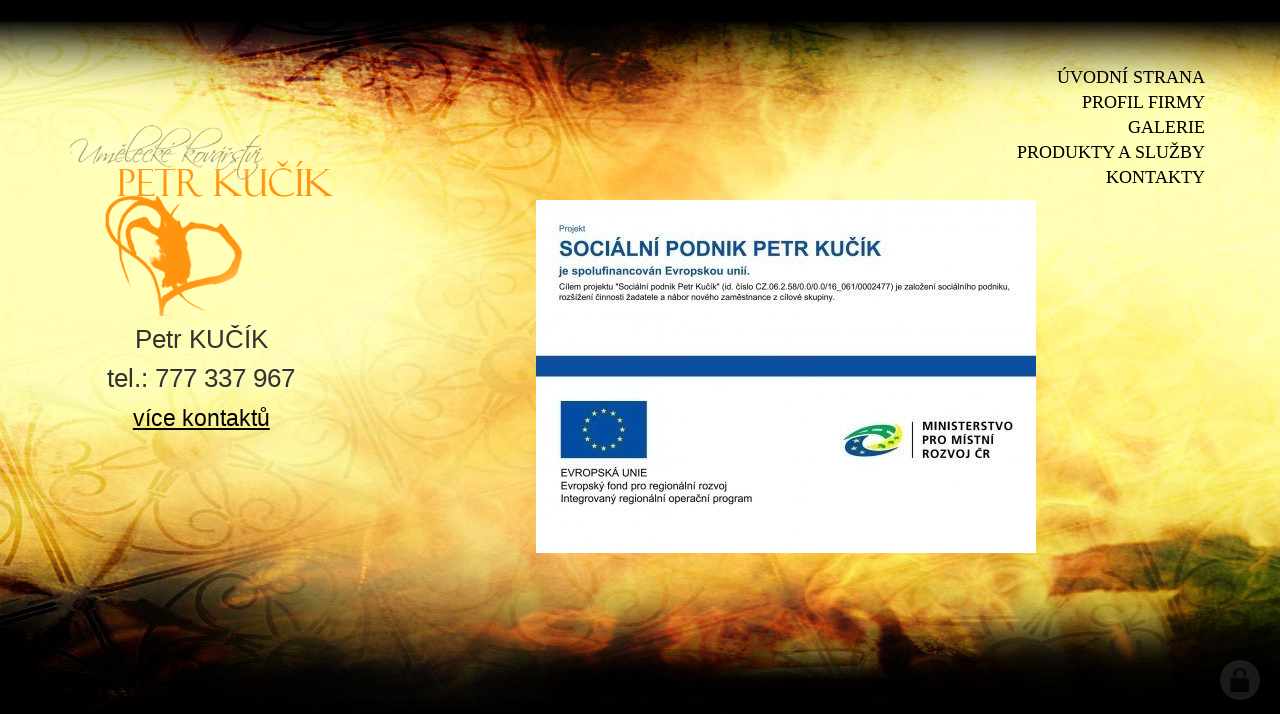

--- FILE ---
content_type: text/css
request_url: https://www.kovarstvi-kucik.cz/cardskins/bs3.kovarstvikucik/template.css?20251223
body_size: 574
content:
body{font-family:Georgia,Helvetica,sans-serif;background:#000 url(img/motivbg2.jpg) center 0 no-repeat}#mother{width:980px;margin-left:auto;margin-right:auto;padding-top:80px}.uklogo{border:none;margin:0 0;display:block;margin-top:-80px}address{font-style:normal}#contact{font-size:110%;margin:10px 18px 0;color:#333;float:right}#contact a{color:#333}#contact a:hover{color:#333;text-decoration:underline}#footer{clear:both;width:980px;color:#491f07;font-size:110%}#footer a{color:#491f07}#footer span{float:left}#footer .right{float:right}.phone{font-size:20px;line-height:1.5;text-align:center}.phone strong{font-weight:normal;font-size:130%}.phone a{color:#000;font-size:90%}#menu{font-family:Georgia;display:block;padding:0;text-align:right;margin-top:65px}#menu ul{list-style:none}#menu li a{color:#000;font-size:18px;text-decoration:none;text-transform:uppercase;padding:0 5px 0 5px;text-align:center}#menu li.selected-menu a{color:#ff9410;background:none}#menu a:hover{color:#f00}#mcls-profil-firmy{font-size:100%}#mcls-galerie{margin:0 30px;font-size:130%}#mcls-kontakt{margin:0 35px;font-size:130%}#mcls-uvodni-strana{font-size:70%;margin:0 20px}#content{margin-left:320px}#web-html{width:660px;color:#191919;line-height:140%;height:470px;overflow:auto;position:absolute;z-index:999;top:250px}.mapa{float:right;margin:15px 0 15px 0;border:1px solid #000;padding:10px;background:#fff}.subpages{clear:both;border:1px solid #000;padding:5px}.fgalcat h3{text-align:center;text-decoration:none;font-weight:bold}.fgalcat{height:160px;width:136px;float:left;padding:5px;margin:1px}.fgalcat:hover{background:url(img/separator2.png);color:#fc0}.fgalcat a img{float:none;margin:12px;border:1px solid #000;background:none;padding:0}.subpages{border:none;margin:0;padding:0}.subpageitem{background:url(img/separator2.png) !important;border:1px solid #000 !important;height:auto !important}.subpageitem p,.subpageitem a,.subpageitem h3{padding:0 !important;margin:0 !important}form fieldset{background:url(img/separator2.png) !important}.formbtn{text-align:left !important;margin-left:164px !important}.formreset{display:none}.formsubmit{width:192px}